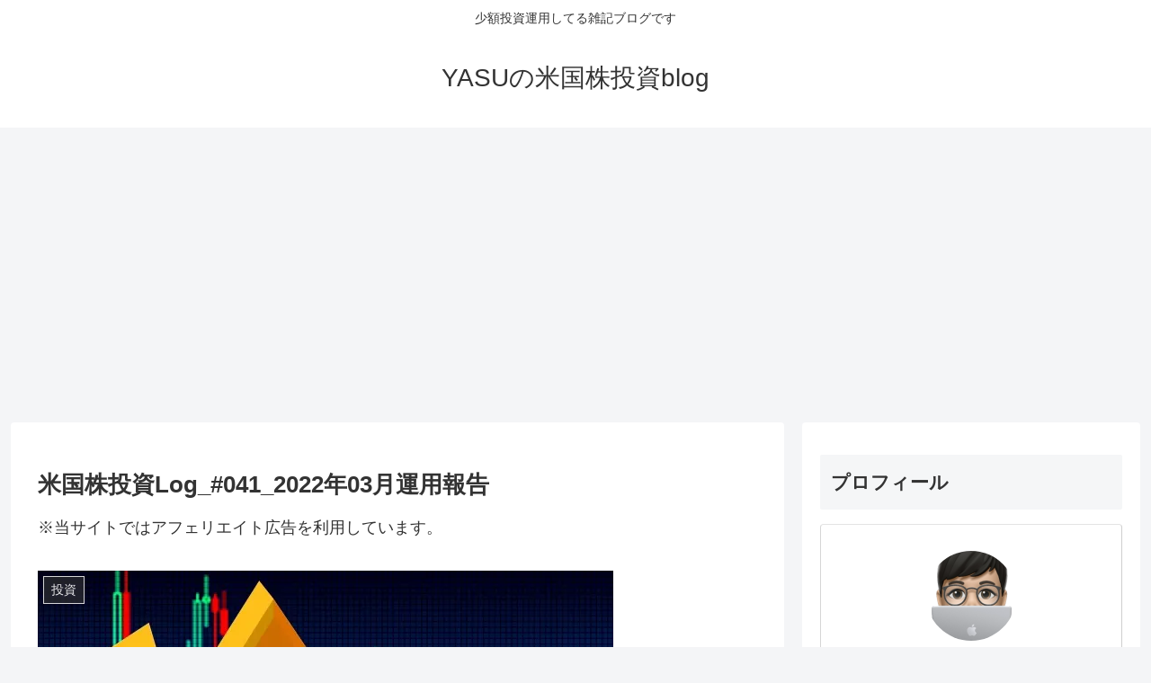

--- FILE ---
content_type: text/html; charset=utf-8
request_url: https://www.google.com/recaptcha/api2/aframe
body_size: 268
content:
<!DOCTYPE HTML><html><head><meta http-equiv="content-type" content="text/html; charset=UTF-8"></head><body><script nonce="ZdGvVZLMEKaHuHd9XOW1sg">/** Anti-fraud and anti-abuse applications only. See google.com/recaptcha */ try{var clients={'sodar':'https://pagead2.googlesyndication.com/pagead/sodar?'};window.addEventListener("message",function(a){try{if(a.source===window.parent){var b=JSON.parse(a.data);var c=clients[b['id']];if(c){var d=document.createElement('img');d.src=c+b['params']+'&rc='+(localStorage.getItem("rc::a")?sessionStorage.getItem("rc::b"):"");window.document.body.appendChild(d);sessionStorage.setItem("rc::e",parseInt(sessionStorage.getItem("rc::e")||0)+1);localStorage.setItem("rc::h",'1768774317285');}}}catch(b){}});window.parent.postMessage("_grecaptcha_ready", "*");}catch(b){}</script></body></html>